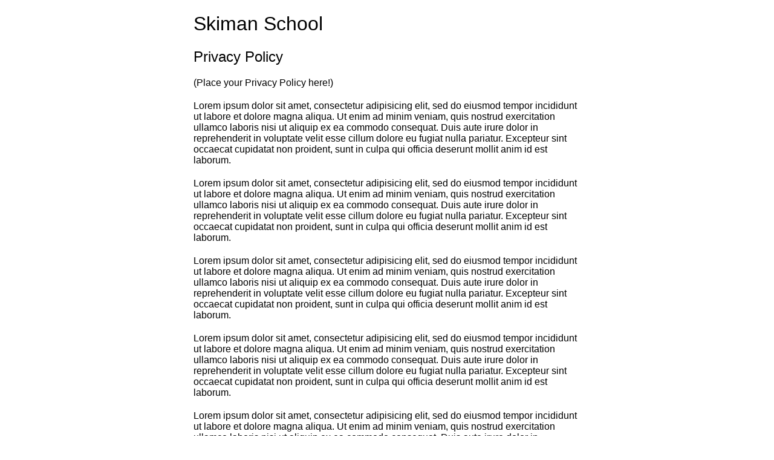

--- FILE ---
content_type: text/html; charset=UTF-8
request_url: https://skimanschool.com/ru/mailing/goodnews-privacy-policy
body_size: 1222
content:
<!DOCTYPE html>
<html lang="ru">
<head>
    <meta charset="UTF-8">
    <title>Skiman School | GoodNews Privacy Policy</title>
    <base href="https://skimanschool.com/ru/">
    <style type="text/css">
        html {
            box-sizing: border-box;
        }
        *,
        *::before,
        *::after {
            box-sizing: inherit;
        }
        body {
            font-family: sans-serif;
        }
        .container {
            max-width: 40rem;
            margin: 0 auto;
        }
        h1,
        h2 {
            font-weight: 400;
        }
        p {
            margin: 0 0 1.25rem 0;
        }
        form {
            padding: 0;
            margin-right: 0;
            margin-left: 0;
        }
        fieldset {
            min-width: 0;
            padding: 0;
            margin: 0 0 1rem 0;
            border: 0;
        }
        legend {
            display: block;
            width: 100%;
            max-width: 100%;
            padding: 0;
            margin-bottom: .5rem;
            font-size: 1.5rem;
            line-height: inherit;
            color: inherit;
            white-space: normal;
        }
        label {
            display: block;
            font-size: 1rem;
            line-height: 1.5;
            margin-bottom: .75rem;
        }
        label strong {
            font-weight: 600;
        }
        .gongrpfieldset label,
        .goncatfieldset label {
            margin-bottom: 0;
        }
        input[type="text"],
        input[type="email"],
        input[type="password"],
        textarea {
            display: block;
            width: 100%;
            padding: .375rem .75rem;
            font-size: 1rem;
            line-height: 1.5;
            color: #495057;
            background-color: #fff;
            border: 1px solid #b1b9c1;
            border-radius: .25rem;
        }
        input.readonly,
        textarea.readonly {
            background-color: #f7f8fb;
            cursor: not-allowed;
        }
        .formerror {
            display: block;
            margin-bottom: 1rem;
            padding: .75rem 1rem;
            color: #d1293a;
            background-color: #fbd3d7;
            border-radius: .25rem;
        }
        .formsuccess {
            display: block;
            margin-bottom: 1rem;
            padding: .75rem 1rem;
            color: #27a946;
            background-color: #cfe7d5;
            border-radius: .25rem;
        }
        .fielderror,
        .gongrpfieldserror,
        .goncatfieldserror {
            color: #d1293a;
        }
        .fielderror input {
            border-color: #d1293a;
        }
        span.error {
            display: block;
            margin-bottom: .5rem;
            padding: .375rem .75rem;
            color: #d1293a;
            background-color: #fbd3d7;
            border-radius: .25rem;
            font-size: smaller;
            line-height: 1rem;
        }
        button,
        input[type="button"] {
            color: #fff;
            background-color: #9ec41a;
            display: inline-block;
            font-weight: 400;
            vertical-align: middle;
            border: 1px solid #9ec41a;
            padding: .375rem .75rem;
            font-size: 1rem;
            line-height: 1.5;
            border-radius: .25rem;
        }
        button:hover,
        input[type="button"]:hover {
            background-color: #8da534;
            border-color: #8da534;
        }
        .hidden {
            visibility: hidden;
        }
    </style>
</head>
<body>
    <div class="container">
    <header>
        <h1>Skiman School</h1>
    </header>
    <main>
        <h2>Privacy Policy</h2>
        <p>
            (Place your Privacy Policy here!)
        </p>
        <p>
            Lorem ipsum dolor sit amet, consectetur adipisicing elit, sed do eiusmod tempor incididunt ut labore et dolore magna aliqua. Ut enim ad minim veniam, quis nostrud exercitation ullamco laboris nisi ut aliquip ex ea commodo consequat. Duis aute irure dolor in reprehenderit in voluptate velit esse cillum dolore eu fugiat nulla pariatur. Excepteur sint occaecat cupidatat non proident, sunt in culpa qui officia deserunt mollit anim id est laborum.
        </p>
        <p>
            Lorem ipsum dolor sit amet, consectetur adipisicing elit, sed do eiusmod tempor incididunt ut labore et dolore magna aliqua. Ut enim ad minim veniam, quis nostrud exercitation ullamco laboris nisi ut aliquip ex ea commodo consequat. Duis aute irure dolor in reprehenderit in voluptate velit esse cillum dolore eu fugiat nulla pariatur. Excepteur sint occaecat cupidatat non proident, sunt in culpa qui officia deserunt mollit anim id est laborum.
        </p>
        <p>
            Lorem ipsum dolor sit amet, consectetur adipisicing elit, sed do eiusmod tempor incididunt ut labore et dolore magna aliqua. Ut enim ad minim veniam, quis nostrud exercitation ullamco laboris nisi ut aliquip ex ea commodo consequat. Duis aute irure dolor in reprehenderit in voluptate velit esse cillum dolore eu fugiat nulla pariatur. Excepteur sint occaecat cupidatat non proident, sunt in culpa qui officia deserunt mollit anim id est laborum.
        </p>
        <p>
            Lorem ipsum dolor sit amet, consectetur adipisicing elit, sed do eiusmod tempor incididunt ut labore et dolore magna aliqua. Ut enim ad minim veniam, quis nostrud exercitation ullamco laboris nisi ut aliquip ex ea commodo consequat. Duis aute irure dolor in reprehenderit in voluptate velit esse cillum dolore eu fugiat nulla pariatur. Excepteur sint occaecat cupidatat non proident, sunt in culpa qui officia deserunt mollit anim id est laborum.
        </p>
        <p>
            Lorem ipsum dolor sit amet, consectetur adipisicing elit, sed do eiusmod tempor incididunt ut labore et dolore magna aliqua. Ut enim ad minim veniam, quis nostrud exercitation ullamco laboris nisi ut aliquip ex ea commodo consequat. Duis aute irure dolor in reprehenderit in voluptate velit esse cillum dolore eu fugiat nulla pariatur. Excepteur sint occaecat cupidatat non proident, sunt in culpa qui officia deserunt mollit anim id est laborum.
        </p>
    </main>
    <footer>
        <p>&copy; Copyright Skiman School | <a href="mailing/goodnews-terms-and-conditions">Terms and Conditions</a> | <a href="mailing/goodnews-privacy-policy">Privacy Policy</a></p>
    </footer>
</div>

</body>
</html>